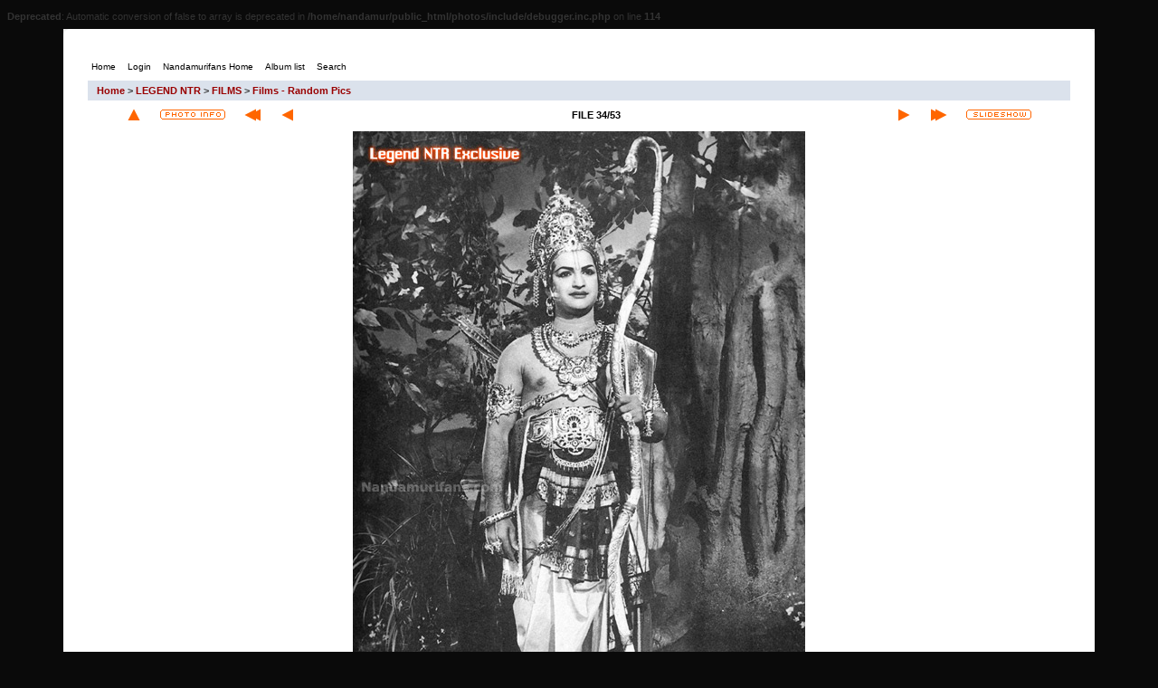

--- FILE ---
content_type: text/html; charset=utf-8
request_url: https://nandamurifans.com/photos/displayimage.php?pid=6233
body_size: 3201
content:
<br />
<b>Deprecated</b>:  Automatic conversion of false to array is deprecated in <b>/home/nandamur/public_html/photos/include/debugger.inc.php</b> on line <b>114</b><br />
<!DOCTYPE html PUBLIC "-//W3C//DTD XHTML 1.0 Transitional//EN" "http://www.w3.org/TR/xhtml1/DTD/xhtml1-transitional.dtd">

<html xmlns="http://www.w3.org/1999/xhtml" xml:lang="en" lang="en" dir="ltr">
<head>
<meta http-equiv="Content-Type" content="text/html; charset=UTF-8" />
<meta http-equiv="Pragma" content="no-cache" />
<title>Nandamurifans.com Photo Gallery</title>
<link rel="start" href="displayimage.php?album=126&amp;pid=6255" title="Return to start" />
<link rel="prev" href="displayimage.php?album=126&amp;pid=6232#top_display_media" title="See previous file" />
<link rel="last" href="displayimage.php?album=126&amp;pid=6214" title="Skip to end" />
<link rel="next" href="displayimage.php?album=126&amp;pid=6231#top_display_media" title="See next file"/>
<link rel="up" href="thumbnails.php?album=126&amp;page=1" title="Return to the thumbnail page"/>

<meta content="NTR Photos, Balakrishna photos, NTR Jr. Photos, Kalyanram Photos" name="keywords" />
<meta content="Nandamurifans Photo Gallery" name="description" />
<link rel="stylesheet" href="css/coppermine.css" type="text/css" />
<link rel="stylesheet" href="themes/ipodlounge/style.css" type="text/css" />
<script type="text/javascript">
/* <![CDATA[ */
    var js_vars = {"site_url":"http:\/\/www.nandamurifans.com\/photos","debug":false,"icon_dir":"images\/icons\/","lang_close":"Close","icon_close_path":"images\/icons\/close.png","cookies_allowed":true,"position":"33","album":"126","cat":false,"count":"53","buttons":{"pic_info_title":"Display\/hide file information","pic_info_btn":"","slideshow_tgt":"displayimage.php?album=126&amp;pid=6233&amp;slideshow=5000#top_display_media","slideshow_title":"Slideshow","slideshow_btn":"","loc":"themes\/ipodlounge\/"},"stars_amount":"5","lang_rate_pic":"Rollover to rate this picture","rating":0,"theme_dir":"","can_vote":"true","form_token":"2d0a84eddc03bb7ff6eef03c60d2d070","timestamp":1769392994,"picture_id":"6233"};
/* ]]> */
</script>
<script type="text/javascript" src="js/jquery-1.7.2.js"></script>
<script type="text/javascript" src="js/scripts.js"></script>
<script type="text/javascript" src="js/jquery.greybox.js"></script>
<script type="text/javascript" src="js/jquery.elastic.js"></script>
<script type="text/javascript" src="js/displayimage.js"></script>


</head>
<body>

<!-- SPACER - START -->
<img src="themes/ipodlounge/images/_spacer_blank.gif" width="1" height="8" alt="" border="0" /><br /><!-- SPACER - END -->
<table border="0" cellpadding="0" cellspacing="0" width="1140" align="center">
<tr>
<td bgcolor="#FFFFFF"><img src="themes/ipodlounge/images/white_corner_topleft.gif" width="7" height="7" alt="" border="0" /></td>
<td bgcolor="#FFFFFF"><img src="themes/ipodlounge/images/_spacer_blank.gif" width="1126" height="7" alt="" border="0" /></td>
<td bgcolor="#FFFFFF"><img src="themes/ipodlounge/images/white_corner_topright.gif" width="7" height="7" alt="" border="0" /></td>
</tr>
</table>

<table bgcolor="#FFFFFF" border="0" cellpadding="0" width="1140" cellspacing="0" align="center">
<tr>
<td bgcolor="#FFFFFF" class="bodytext" align="center">
</td>
</tr>
</table>

<table border="0" cellpadding="25" cellspacing="0" width="1140" align="center">
<tr>
<td bgcolor="#FFFFFF" class="bodytext" align="left">

<ul class="dropmenu">
<!-- BEGIN home -->
                <li>
                    <a href="index.php" title="Go to the home page" class="firstlevel"><span class="firstlevel">Home</span></a>
                    <ul>
                     
                    
                    
                    </ul>
                </li>


<!-- END home -->



<!-- BEGIN login -->
                <li>
                    <a href="login.php?referer=displayimage.php%3Fpid%3D6233" title="Login" class="firstlevel"><span class="firstlevel">Login</span></a>
                </li>
<!-- END login -->

</ul>


<ul class="dropmenu">
<!-- BEGIN custom_link -->
                <li>
                    <a href="http://www.nandamurifans.com/main/" title="Nandamurifans Home" class="firstlevel"><span class="firstlevel">Nandamurifans Home</span></a>
                </li>
<!-- END custom_link -->
<!-- BEGIN album_list -->
                <li>
                    <a href="index.php?cat=17" title="Go to the album list" class="firstlevel"><span class="firstlevel">Album list</span></a>
                    <ul>
<!-- BEGIN lastup -->
                        <li>
                            <a href="thumbnails.php?album=lastup&amp;cat=-126" title="Last uploads" rel="nofollow"><span>Last uploads</span></a>
                        </li>
<!-- END lastup -->
<!-- BEGIN lastcom -->
                        <li>
                            <a href="thumbnails.php?album=lastcom&amp;cat=-126" title="Last comments" rel="nofollow" ><span>Last comments</span></a>
                        </li>
<!-- END lastcom -->
<!-- BEGIN topn -->
                        <li>
                            <a href="thumbnails.php?album=topn&amp;cat=-126" title="Most viewed" rel="nofollow"><span>Most viewed</span></a>
                        </li>
<!-- END topn -->
<!-- BEGIN toprated -->
                        <li>
                            <a href="thumbnails.php?album=toprated&amp;cat=-126" title="Top rated" rel="nofollow"><span>Top rated</span></a>
                        </li>
<!-- END toprated -->
<!-- BEGIN favpics -->
                        <li>
                            <a href="thumbnails.php?album=favpics" title="My Favorites" rel="nofollow"><span>My Favorites</span></a>
                        </li>
<!-- END favpics -->
<!-- BEGIN browse_by_date -->
                        
<!-- END browse_by_date -->
                    </ul>
                </li>
<!-- END album_list -->
<!-- BEGIN search -->
                <li>
                    <a href="search.php" title="Search" class="firstlevel"><span class="firstlevel">Search</span></a>
                </li>
<!-- END search -->
</ul>
                
<div class="nav clearer">

</div>


<!-- Start standard table -->
<table align="center" width="100%" cellspacing="1" cellpadding="0" class="maintable ">

        <tr>
            <td colspan="3" align="left" class="tableh1">
                <span class="statlink"><a href="index.php">Home</a> > <a href="index.php?cat=4">LEGEND NTR</a> > <a href="index.php?cat=17">FILMS</a> > <a href="thumbnails.php?album=126">Films - Random Pics</a></span>
            </td>
        </tr>
</table>
<!-- End standard table -->
<a name="top_display_media"></a>
<!-- Start standard table -->
<table align="center" width="1024" cellspacing="1" cellpadding="0" class="maintable ">

        <tr>
                <td align="center" valign="middle" class="navmenu" width="48"><a href="thumbnails.php?album=126&amp;page=1" class="navmenu_pic" title="Return to the thumbnail page"><img src="themes/ipodlounge/images/navbar/thumbnails.png" align="middle" border="0" alt="Return to the thumbnail page" /></a></td>
<!-- BEGIN pic_info_button -->
                <!-- button will be added by displayimage.js -->
                <td id="pic_info_button" align="center" valign="middle" class="navmenu" width="48"></td>
<!-- END pic_info_button -->
<!-- BEGIN nav_start -->
                <td align="center" valign="middle" class="navmenu" width="48"><a href="displayimage.php?album=126&amp;pid=6255#top_display_media" class="navmenu_pic" title="Return to start"><img src="themes/ipodlounge/images/navbar/start.png" border="0" align="middle" alt="Return to start" /></a></td>
<!-- END nav_start -->
<!-- BEGIN nav_prev -->
                <td align="center" valign="middle" class="navmenu" width="48"><a href="displayimage.php?album=126&amp;pid=6232#top_display_media" class="navmenu_pic" title="See previous file"><img src="themes/ipodlounge/images/navbar/prev.png" border="0" align="middle" alt="See previous file" /></a></td>
<!-- END nav_prev -->
<td align="center" valign="middle" class="navmenu" width="100%">FILE 34/53</td>
<!-- BEGIN nav_next -->
                <td align="center" valign="middle" class="navmenu" width="48"><a href="displayimage.php?album=126&amp;pid=6231#top_display_media" class="navmenu_pic" title="See next file"><img src="themes/ipodlounge/images/navbar/next.png" border="0" align="middle" alt="See next file" /></a></td>
<!-- END nav_next -->
<!-- BEGIN nav_end -->
                <td align="center" valign="middle" class="navmenu" width="48"><a href="displayimage.php?album=126&amp;pid=6214#top_display_media" class="navmenu_pic" title="Skip to end"><img src="themes/ipodlounge/images/navbar/end.png" border="0" align="middle" alt="Skip to end" /></a></td>
<!-- END nav_end -->
<!-- BEGIN slideshow_button -->
                <!-- button will be added by displayimage.js -->
                <td id="slideshow_button" align="center" valign="middle" class="navmenu" width="48"></td>
<!-- END slideshow_button -->


        </tr>
</table>
<!-- End standard table -->

<!-- Start standard table -->
<table align="center" width="1024" cellspacing="1" cellpadding="0" class="maintable ">
        <tr>
                <td align="center" class="display_media" nowrap="nowrap">
                        <table width="100%" cellspacing="2" cellpadding="0">
                                <tr>
                                        <td align="center" style="{SLIDESHOW_STYLE}">
                                                <img src="albums/Films%20-%20Random%20Pics/ntr24.jpg" width="500" height="750" class="image" border="0" alt="ntr24.jpg" /><br />

                                        </td>
                                </tr>
                        </table>
                </td>
            </tr>
            <tr>
                <td>
                        <table width="100%" cellspacing="2" cellpadding="0" class="tableb tableb_alternate">
                                        <tr>
                                                <td align="center">
                                                        
                                                </td>
                                        </tr>
                        </table>



                </td>
        </tr>
</table>
<!-- End standard table -->
<table align="center" width="1024" cellspacing="1" cellpadding="0" class="maintable">
    <tr>
        <td colspan="6" class="tableh2" id="voting_title"><strong>Rate this file </strong> (No vote yet)</td>
    </tr>
    <tr id="rating_stars">
        <td class="tableb" id="star_rating"></td>
    </tr>
    <tr class="noscript">
      <td class="tableb" colspan="6" align="center">
        <noscript>
           Javascript must be enabled in order to vote
        </noscript>
      </td>
    </tr>
</table>
<div id="picinfo" style="display: none;">

<!-- Start standard table -->
<table align="center" width="1024" cellspacing="1" cellpadding="0" class="maintable ">
        <tr><td colspan="2" class="tableh2">File information</td></tr>
        <tr><td class="tableb tableb_alternate" valign="top" >Filename:</td><td class="tableb tableb_alternate">ntr24.jpg</td></tr>
        <tr><td class="tableb tableb_alternate" valign="top" >Album name:</td><td class="tableb tableb_alternate"><span class="alblink"><a href="profile.php?uid=1">rkfiles</a> / <a href="thumbnails.php?album=126">Films - Random Pics</a></span></td></tr>
        <tr><td class="tableb tableb_alternate" valign="top" >Filesize:</td><td class="tableb tableb_alternate"><span dir="ltr">164&nbsp;KiB</span></td></tr>
        <tr><td class="tableb tableb_alternate" valign="top" >Date added:</td><td class="tableb tableb_alternate">Apr 03, 2014</td></tr>
        <tr><td class="tableb tableb_alternate" valign="top" >Dimensions:</td><td class="tableb tableb_alternate">500 x 750 pixels</td></tr>
        <tr><td class="tableb tableb_alternate" valign="top" >Displayed:</td><td class="tableb tableb_alternate">6799 times</td></tr>
        <tr><td class="tableb tableb_alternate" valign="top" >URL:</td><td class="tableb tableb_alternate"><a href="http://www.nandamurifans.com/photos/displayimage.php?pid=6233" >http://www.nandamurifans.com/photos/displayimage.php?pid=6233</a></td></tr>
        <tr><td class="tableb tableb_alternate" valign="top" >Favorites:</td><td class="tableb tableb_alternate"><a href="addfav.php?pid=6233&amp;referer=displayimage.php%3Fpid%3D6233" >Add to Favorites</a></td></tr>
</table>
<!-- End standard table -->
</div>
<a name="comments_top"></a><div id="comments">
</div>

</td>
</tr>

</table>

<div class="adSenseCenter" align="center">
<script  src="http://tag.contextweb.com/TagPublish/getjs.aspx?action=VIEWAD&cwrun=200&cwadformat=728X90&cwpid=543701&cwwidth=728&cwheight=90&cwpnet=1&cwtagid=123028"></script></div>

<table border="0" cellpadding="0" cellspacing="0" width="1140" align="center">
<tr>
<td bgcolor="#FFFFFF"><img src="themes/ipodlounge/images/white_corner_botleft.gif" width="7" height="7" alt="" border="0" /></td>
<td bgcolor="#FFFFFF"><img src="themes/ipodlounge/images/_spacer_blank.gif" width="1126" height="7" alt="" border="0" /></td>
<td bgcolor="#FFFFFF"><img src="themes/ipodlounge/images/white_corner_botright.gif" width="7" height="7" alt="" border="0" /></td>
</tr>

</table>
<br />


<div class="footer" align="center" style="padding:10px;display:block;visibility:visible; font-family: Verdana,Arial,sans-serif;">
Powered by <a href="http://coppermine-gallery.net/" title="Coppermine Photo Gallery" rel="external">Coppermine Photo Gallery</a><br />
Ported to cpg 1.5.x by Jeff Bailey
</div>
<!--Coppermine Photo Gallery 1.6.08 (stable)-->
</body>
</html>